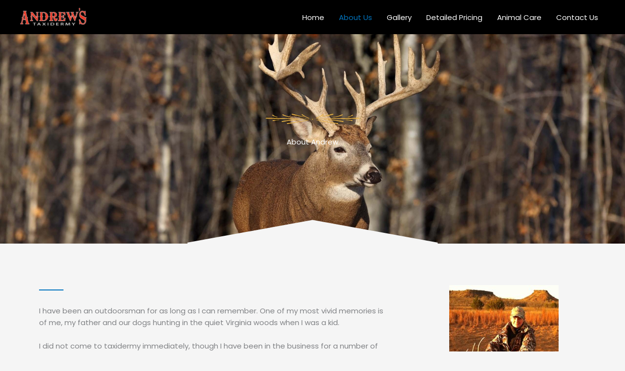

--- FILE ---
content_type: text/css
request_url: https://andrewstaxidermy.com/wp-content/uploads/elementor/css/post-7.css?ver=1766221493
body_size: 1066
content:
.elementor-7 .elementor-element.elementor-element-494f570a > .elementor-container > .elementor-column > .elementor-widget-wrap{align-content:center;align-items:center;}.elementor-7 .elementor-element.elementor-element-494f570a:not(.elementor-motion-effects-element-type-background), .elementor-7 .elementor-element.elementor-element-494f570a > .elementor-motion-effects-container > .elementor-motion-effects-layer{background-image:url("https://andrewstaxidermy.com/wp-content/uploads/2021/09/wallpaperflare.com_wallpaper2.jpg");background-position:center center;background-size:cover;}.elementor-7 .elementor-element.elementor-element-494f570a > .elementor-background-overlay{background-color:var( --e-global-color-astglobalcolor6 );opacity:0.46;transition:background 0.3s, border-radius 0.3s, opacity 0.3s;}.elementor-7 .elementor-element.elementor-element-494f570a > .elementor-container{min-height:55vh;}.elementor-7 .elementor-element.elementor-element-494f570a{transition:background 0.3s, border 0.3s, border-radius 0.3s, box-shadow 0.3s;padding:15px 0px 18px 0px;}.elementor-7 .elementor-element.elementor-element-494f570a > .elementor-shape-bottom .elementor-shape-fill{fill:var( --e-global-color-astglobalcolor4 );}.elementor-7 .elementor-element.elementor-element-494f570a > .elementor-shape-bottom svg{width:calc(40% + 1.3px);height:50px;}.elementor-7 .elementor-element.elementor-element-2109fd99 img{width:200px;filter:brightness( 89% ) contrast( 104% ) saturate( 105% ) blur( 0px ) hue-rotate( 0deg );}.elementor-7 .elementor-element.elementor-element-af74da5 > .elementor-widget-container{margin:0px 0px 40px 0px;}.elementor-7 .elementor-element.elementor-element-af74da5{text-align:center;}.elementor-7 .elementor-element.elementor-element-af74da5 .elementor-heading-title{color:#ffffff;}.elementor-7 .elementor-element.elementor-element-55eaae0 > .elementor-container > .elementor-column > .elementor-widget-wrap{align-content:center;align-items:center;}.elementor-7 .elementor-element.elementor-element-55eaae0{transition:background 0.3s, border 0.3s, border-radius 0.3s, box-shadow 0.3s;margin-top:0px;margin-bottom:-2px;padding:85px 0px 90px 0px;z-index:2;}.elementor-7 .elementor-element.elementor-element-55eaae0 > .elementor-background-overlay{transition:background 0.3s, border-radius 0.3s, opacity 0.3s;}.elementor-7 .elementor-element.elementor-element-7a086c23 > .elementor-element-populated{padding:0px 60px 0px 10px;}.elementor-7 .elementor-element.elementor-element-3699ba87{--divider-border-style:solid;--divider-color:var( --e-global-color-astglobalcolor0 );--divider-border-width:2px;}.elementor-7 .elementor-element.elementor-element-3699ba87 > .elementor-widget-container{margin:-10px 0px 0px 0px;}.elementor-7 .elementor-element.elementor-element-3699ba87 .elementor-divider-separator{width:50px;}.elementor-7 .elementor-element.elementor-element-3699ba87 .elementor-divider{padding-block-start:10px;padding-block-end:10px;}.elementor-7 .elementor-element.elementor-element-14f97bd7 > .elementor-widget-container{margin:0px 0px 0px 0px;}.elementor-7 .elementor-element.elementor-element-50c97c24 > .elementor-element-populated >  .elementor-background-overlay{opacity:0.35;}.elementor-7 .elementor-element.elementor-element-50c97c24 > .elementor-element-populated > .elementor-background-overlay{mix-blend-mode:multiply;transition:background 0.3s, border-radius 0.3s, opacity 0.3s;}.elementor-7 .elementor-element.elementor-element-50c97c24 > .elementor-element-populated, .elementor-7 .elementor-element.elementor-element-50c97c24 > .elementor-element-populated > .elementor-background-overlay, .elementor-7 .elementor-element.elementor-element-50c97c24 > .elementor-background-slideshow{border-radius:6px 6px 6px 6px;}.elementor-7 .elementor-element.elementor-element-50c97c24 > .elementor-element-populated{transition:background 0.3s, border 0.3s, border-radius 0.3s, box-shadow 0.3s;margin:0px 0px 0px 0px;--e-column-margin-right:0px;--e-column-margin-left:0px;padding:0% 0% 0% 0%;}.elementor-7 .elementor-element.elementor-element-75247e86 > .elementor-background-overlay{background-color:var( --e-global-color-astglobalcolor6 );opacity:0.8;transition:background 0.3s, border-radius 0.3s, opacity 0.3s;}.elementor-7 .elementor-element.elementor-element-75247e86:not(.elementor-motion-effects-element-type-background), .elementor-7 .elementor-element.elementor-element-75247e86 > .elementor-motion-effects-container > .elementor-motion-effects-layer{background-position:center center;background-repeat:no-repeat;background-size:cover;}.elementor-7 .elementor-element.elementor-element-75247e86{transition:background 0.3s, border 0.3s, border-radius 0.3s, box-shadow 0.3s;margin-top:0px;margin-bottom:0px;padding:50px 0px 52px 0px;}.elementor-7 .elementor-element.elementor-element-75247e86 > .elementor-shape-top .elementor-shape-fill{fill:var( --e-global-color-astglobalcolor4 );}.elementor-7 .elementor-element.elementor-element-75247e86 > .elementor-shape-top svg{width:calc(40% + 1.3px);height:50px;}.elementor-7 .elementor-element.elementor-element-75247e86 > .elementor-shape-bottom .elementor-shape-fill{fill:var( --e-global-color-astglobalcolor4 );}.elementor-7 .elementor-element.elementor-element-75247e86 > .elementor-shape-bottom svg{width:calc(40% + 1.3px);height:50px;}.elementor-7 .elementor-element.elementor-element-92c84f3 .elementor-heading-title{color:#ffffff;}.elementor-7 .elementor-element.elementor-element-7debbe47{color:#ffffff;}.elementor-7 .elementor-element.elementor-element-b0d250d .elementor-wrapper{--video-aspect-ratio:1.77777;}:root{--page-title-display:none;}@media(max-width:1024px){.elementor-7 .elementor-element.elementor-element-494f570a > .elementor-container{min-height:500px;}.elementor-7 .elementor-element.elementor-element-494f570a{padding:0px 0px 0px 0px;}.elementor-7 .elementor-element.elementor-element-2109fd99 img{width:200px;}.elementor-7 .elementor-element.elementor-element-af74da5 > .elementor-widget-container{padding:0px 0px 0px 0px;}.elementor-7 .elementor-element.elementor-element-55eaae0{margin-top:0px;margin-bottom:0px;padding:8% 8% 8% 8%;}.elementor-7 .elementor-element.elementor-element-7a086c23 > .elementor-element-populated{padding:0px 10px 0px 10px;}.elementor-7 .elementor-element.elementor-element-50c97c24 > .elementor-element-populated{margin:50px 0px 0px 0px;--e-column-margin-right:0px;--e-column-margin-left:0px;}.elementor-7 .elementor-element.elementor-element-75247e86{padding:14% 8% 12% 8%;}.elementor-7 .elementor-element.elementor-element-59a5c679 > .elementor-element-populated{padding:0px 0px 0px 0px;}.elementor-7 .elementor-element.elementor-element-92c84f3{text-align:center;}.elementor-7 .elementor-element.elementor-element-7debbe47{text-align:center;}.elementor-7 .elementor-element.elementor-element-2f315f83 > .elementor-element-populated{padding:0px 0px 0px 0px;}}@media(max-width:767px){.elementor-7 .elementor-element.elementor-element-494f570a > .elementor-container{min-height:62vh;}.elementor-7 .elementor-element.elementor-element-494f570a > .elementor-shape-bottom svg{width:calc(50% + 1.3px);height:30px;}.elementor-7 .elementor-element.elementor-element-494f570a{padding:0px 0px 0px 0px;}.elementor-7 .elementor-element.elementor-element-2109fd99 img{width:100px;}.elementor-7 .elementor-element.elementor-element-55eaae0{padding:50px 20px 50px 20px;}.elementor-7 .elementor-element.elementor-element-3699ba87 .elementor-divider{text-align:center;}.elementor-7 .elementor-element.elementor-element-3699ba87 .elementor-divider-separator{margin:0 auto;margin-center:0;}.elementor-7 .elementor-element.elementor-element-14f97bd7{text-align:center;}.elementor-7 .elementor-element.elementor-element-50c97c24 > .elementor-element-populated{padding:20% 10% 20% 10%;}.elementor-7 .elementor-element.elementor-element-75247e86 > .elementor-shape-top svg{width:calc(50% + 1.3px);height:30px;}.elementor-7 .elementor-element.elementor-element-75247e86 > .elementor-shape-bottom svg{width:calc(50% + 1.3px);height:30px;}.elementor-7 .elementor-element.elementor-element-75247e86{padding:100px 20px 80px 20px;}.elementor-7 .elementor-element.elementor-element-7debbe47{text-align:center;}}@media(min-width:768px){.elementor-7 .elementor-element.elementor-element-7a086c23{width:68.86%;}.elementor-7 .elementor-element.elementor-element-50c97c24{width:30.965%;}}@media(max-width:1024px) and (min-width:768px){.elementor-7 .elementor-element.elementor-element-7a086c23{width:100%;}.elementor-7 .elementor-element.elementor-element-50c97c24{width:100%;}.elementor-7 .elementor-element.elementor-element-59a5c679{width:100%;}.elementor-7 .elementor-element.elementor-element-2f315f83{width:100%;}}@media(min-width:1025px){.elementor-7 .elementor-element.elementor-element-494f570a:not(.elementor-motion-effects-element-type-background), .elementor-7 .elementor-element.elementor-element-494f570a > .elementor-motion-effects-container > .elementor-motion-effects-layer{background-attachment:fixed;}.elementor-7 .elementor-element.elementor-element-75247e86:not(.elementor-motion-effects-element-type-background), .elementor-7 .elementor-element.elementor-element-75247e86 > .elementor-motion-effects-container > .elementor-motion-effects-layer{background-attachment:fixed;}}